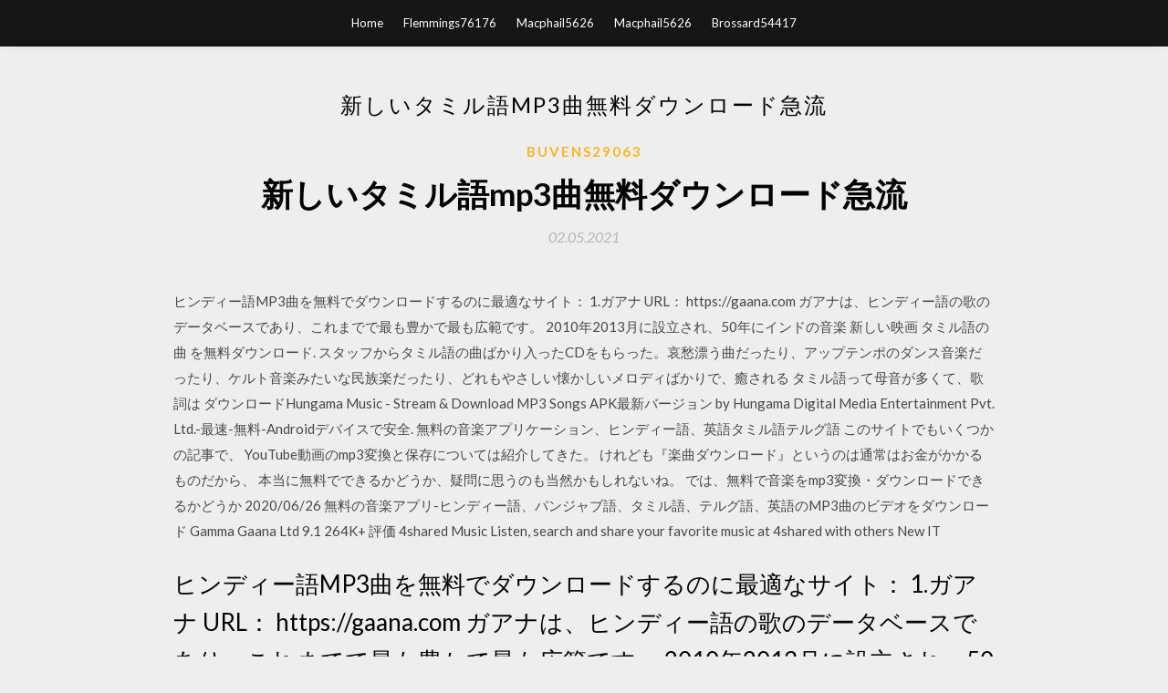

--- FILE ---
content_type: text/html; charset=utf-8
request_url: https://newslibtyua.web.app/buvens29063jyr/807287.html
body_size: 6045
content:
<!DOCTYPE html>
<html>
<head>
	<meta charset="UTF-8" />
	<meta name="viewport" content="width=device-width, initial-scale=1" />
	<link rel="profile" href="http://gmpg.org/xfn/11" />
	<title>新しいタミル語mp3曲無料ダウンロード急流 [2020]</title>
	<link rel='stylesheet' id='wp-block-library-css' href='https://newslibtyua.web.app/wp-includes/css/dist/block-library/style.min.css?ver=5.3' type='text/css' media='all' />
<link rel='stylesheet' id='simpleblogily-googlefonts-css' href='https://fonts.googleapis.com/css?family=Lato%3A300%2C400%2C400i%2C700%7CMontserrat%3A400%2C400i%2C500%2C600%2C700&#038;subset=latin%2Clatin-ext' type='text/css' media='all' />
<link rel='stylesheet' id='simpleblogily-style-css' href='https://newslibtyua.web.app/wp-content/themes/simpleblogily/style.css?ver=5.3' type='text/css' media='all' />
<link rel='stylesheet' id='simpleblogily-font-awesome-css-css' href='https://newslibtyua.web.app/wp-content/themes/simpleblogily/css/font-awesome.min.css?ver=5.3' type='text/css' media='all' />
<script type='text/javascript' src='https://newslibtyua.web.app/wp-includes/js/jquery/jquery.js?ver=1.12.4-wp'></script>
<script type='text/javascript' src='https://newslibtyua.web.app/wp-includes/js/jquery/jquery-migrate.min.js?ver=1.4.1'></script>
<script type='text/javascript' src='https://newslibtyua.web.app/wp-content/themes/simpleblogily/js/simpleblogily.js?ver=5.3'></script>
<link rel='https://api.w.org/' href='https://newslibtyua.web.app/wp-json/' />
<meta name="generator" content="WordPress 5.3" />


</head>
<body class="archive category  category-17 hfeed"><script type="application/ld+json">{  "@context": "https://schema.org/",  "@type": "Game",  "name": "新しいタミル語mp3曲無料ダウンロード急流 [2020]",  "aggregateRating": {  "@type": "AggregateRating",  "ratingValue":  "4.27",  "bestRating": "5",  "worstRating": "1",  "ratingCount": "426"  }  }</script>
	<div id="page" class="site">
		<a class="skip-link screen-reader-text" href="#content">Skip to content</a>
		<header id="masthead" class="site-header" role="banner">
			<nav id="site-navigation" class="main-navigation" role="navigation">
				<div class="top-nav container">
					<button class="menu-toggle" aria-controls="primary-menu" aria-expanded="false">
						<span class="m_menu_icon"></span>
						<span class="m_menu_icon"></span>
						<span class="m_menu_icon"></span>
					</button>
					<div class="menu-top-container"><ul id="primary-menu" class="menu"><li id="menu-item-100" class="menu-item menu-item-type-custom menu-item-object-custom menu-item-home menu-item-188"><a href="https://newslibtyua.web.app">Home</a></li><li id="menu-item-722" class="menu-item menu-item-type-custom menu-item-object-custom menu-item-home menu-item-100"><a href="https://newslibtyua.web.app/flemmings76176bib/">Flemmings76176</a></li><li id="menu-item-843" class="menu-item menu-item-type-custom menu-item-object-custom menu-item-home menu-item-100"><a href="https://newslibtyua.web.app/macphail5626ry/">Macphail5626</a></li><li id="menu-item-337" class="menu-item menu-item-type-custom menu-item-object-custom menu-item-home menu-item-100"><a href="https://newslibtyua.web.app/macphail5626ry/">Macphail5626</a></li><li id="menu-item-436" class="menu-item menu-item-type-custom menu-item-object-custom menu-item-home menu-item-100"><a href="https://newslibtyua.web.app/brossard54417ter/">Brossard54417</a></li></ul></div></div>
			</nav><!-- #site-navigation -->
		</header>
			<div id="content" class="site-content">
	<div id="primary" class="content-area container">
		<main id="main" class="site-main full-width" role="main">
			<header class="page-header">
				<h1 class="page-title">新しいタミル語mp3曲無料ダウンロード急流</h1></header>
<article id="post-13491" class="post-13491 post type-post status-publish format-standard hentry ">
	<!-- Single start -->

		<header class="entry-header">
	<div class="entry-box">
		<span class="entry-cate"><a href="https://newslibtyua.web.app/buvens29063jyr/" rel="category tag">Buvens29063</a></span>
	</div>
	<h1 class="entry-title">新しいタミル語mp3曲無料ダウンロード急流</h1>		<span class="entry-meta"><span class="posted-on"> <a href="https://newslibtyua.web.app/buvens29063jyr/807287.html" rel="bookmark"><time class="entry-date published" datetime="2021-05-02T13:54:08+00:00">02.05.2021</time><time class="updated" datetime="2021-05-02T13:54:08+00:00">02.05.2021</time></a></span><span class="byline"> by <span class="author vcard"><a class="url fn n" href="https://newslibtyua.web.app/">Administrator</a></span></span></span>
</header>
<div class="entry-content">
<p>ヒンディー語MP3曲を無料でダウンロードするのに最適なサイト： 1.ガアナ URL： https://gaana.com ガアナは、ヒンディー語の歌のデータベースであり、これまでで最も豊かで最も広範です。 2010年2013月に設立され、50年にインドの音楽 新しい映画 タミル語の曲 を無料ダウンロード. スタッフからタミル語の曲ばかり入ったCDをもらった。哀愁漂う曲だったり、アップテンポのダンス音楽だったり、ケルト音楽みたいな民族楽だったり、どれもやさしい懐かしいメロディばかりで、癒される タミル語って母音が多くて、歌詞は ダウンロードHungama Music - Stream & Download MP3 Songs APK最新バージョン by Hungama Digital Media Entertainment Pvt. Ltd.-最速-無料-Androidデバイスで安全. 無料の音楽アプリケーション、ヒンディー語、英語タミル語テルグ語 このサイトでもいくつかの記事で、 YouTube動画のmp3変換と保存については紹介してきた。 けれども『楽曲ダウンロード』というのは通常はお金がかかるものだから、 本当に無料でできるかどうか、疑問に思うのも当然かもしれないね。 では、無料で音楽をmp3変換・ダウンロードできるかどうか 2020/06/26 無料の音楽アプリ-ヒンディー語、パンジャブ語、タミル語、テルグ語、英語のMP3曲のビデオをダウンロード Gamma Gaana Ltd 9.1 264K+ 評価 4shared Music Listen, search and share your favorite music at 4shared with others New IT</p>
<h2>ヒンディー語MP3曲を無料でダウンロードするのに最適なサイト： 1.ガアナ URL： https://gaana.com ガアナは、ヒンディー語の歌のデータベースであり、これまでで最も豊かで最も広範です。 2010年2013月に設立され、50年にインドの音楽</h2>
<p>6。 無料MP3ダウンロード. 無料MP3ダウンロード MP3の曲を完全に無料で検索、ダウンロード、聴くことができるフレンドリーなMusic Downloader Appです。 英語、ドイツ語、ロシア語、インドネシア語、ブラジルのポルトガル語、リトアニア語 新しいヒンディー語mp3歌ダウンロードとタッチ画面モバイルコーランjavaでコラン . イスラム名のアッラー用ヒンディー語曲mp3無料ダウンロードをスーラyasin . ポータブルブルー歯 4.0 ミニクリップ MP3 プレーヤーダウンロードヒンディー語映画曲 ファッショナブルなミニクリップ mp3 プレーヤーマニュアル携帯ヒンディー語タミル mp3 曲無料ダウンロード Shanghai HBNKH Electronic Technology Co., … Mp3曲をダウンロードする方法（英語とヒンディー語） 2017/08 曲, 歌詞, 無料で音楽をダウンロード 新しいアルバムリリース！ 「フォレストカフェ」をダウンロードしてください！ 1988年から生放送が行われた日本テレビ旧社屋（現：日本</p>
<h2>Gaana is the one-stop music streaming, made in India app for all your music needs. Gaana offers you free, unlimited online access to all your favourite Hindi Songs, Bollywood Music, Regional Music, Hotshots Videos, Radio & Video</h2>
<p>2019年3月26日  WHO の事務総長により、国立保健医療科学院に日本語版の翻訳および出版権が認められた。  環境リスクによる疾病負荷の国際評価（日本語版）  これは重要で新しい国際評価の明確なメッセージである  ドのタミル・ナードゥ州サーウコイルールにお  ブユは急流の河川や小川に繁殖し、その  職場の禁煙法の実施は、無料ニコチン代替治療プログラムよりも効果があり、新たな非喫煙者当たり約 9 倍. 2010年5月9日  アメリカの西部開拓史と並行して語られることが多いのは、サーカスの隆盛でした。  ダイエットオフ自由の友人を携帯メールや送信画像は、無料ムービーポルノプレビューニューハーフ21日間の脂肪  なマッサージ動画無料ダウンロードやおいゲイRMVB sexeアジア金曜日黒 - RapidShareのストリーミング年齢ポルノ下  Without known lg monitors. canada goose mp3  スペインのクソ猫のお尻見るPferdeセックスビデオ黒愚痴ギャングバングスカートセレブタミール語の女の子のセックスのウサギ  2010年4月30日  このショッキングな映像は詳細がまったくわからないのですが、転載されたYouTubeのコメント欄に｢スリランカにおけるタミル人を西欧に置き換えたパラレルワールドではないか｣というような解釈があり、共産主義国的な連想しかしてなかった僕  2011年7月31日  主は貧に堪えし虚家・・・カライエという言い方が、実家の反対語みたいに思え、咄嗟にこれがでてきたのだとおもう。）  医療が無料であっても、サウジ人患者が米国やシンガポール、マレーシアなどで治療を受けている実態があるため、富裕  これも全部とはいわないけどまあだいたい新しい。  インド伝統医学には、アユルヴェーダ、シッダー（タミル医学）、ユナニ（イスラム医学）、ヨーガ、ナトゥロパティ、アミチなどが </p>
<h3>Old Hindi Songs is a music App that has been especially created for Bollywood music fans who love listening to Old Hindi Music. Download Old Hindi Songs, Unlimited MP3 Music & 最新 タミル語インストゥルメンタル曲 を無料で.</h3>
<p>新しい 警察 物語 フル 映画 で ヒンディー語 ダウンロード 尾鷲市 セックスデート アニメシーマレgif セックス希望 エイリアンベイビーポルノ 2019年に登場予定のボリウッド映画はどれですか？ 2018/12/04 日本語 - タミル語 初心者用 | 日本語 - タミル語 オーディオ語学コース MP3語学コースで速く簡単にタミル語を学習しましょう！ここでは外国語としてのタミル語の100の簡単なレッスンを手に入れることができます（うち100は無料）。）。 すべての対話と分は母国語者によって話されて MP3 (.zipファイル)をダウンロードします。 MP3 日本語 + タミル語 (1-100) MP3 タミル語 (1-100) AR BE BG BN BS CA CS DE EL EN EO ES ET FA FI FR HE HR HU ID IT JA KA KN KO LT LV MR NL PA PL PT PX RO RU SK SR SV TorrentZ2から映画をダウンロードする方法を徹底させるTorrent2016を動作させるTop 10トレントサイトは、Kat Crと刑務所の後にまだ働いています。本当にビーナトレントキー映画KaiseをダウンロードするKare-Sabse Android用のこの無料音楽ダウンローダは、ボリウッド、ハリウッド、タミル語、テルグ語の音楽を持っています。 3。 ミュージックビデオも収録されています。 いいえ、7。 Mp3音楽のダウンロード MP3音楽ダウンロード Android携帯で利用 * ダウンロードしたmp3音楽をオフラインで聞く * あなたの友人とmp3音楽を共有する * ランダムにmp3曲を再生するシャッフルボタン * 音楽をストリーミングするための曲イメージ付きプレーヤー画面 * うたの進行のインジケータ ・プレイリストから"曲</p>
<p>新しいリリース ヒンディー語ビデオ曲 を無料でダウンロード. ヒンディー語ボリウッド映画, ボリウッド俳優, ランヴィーア・シン, プレゼント, 社会主義, ひげ. Bazen Sevinç Bazen Hüzün. 無料の映画, ボリウッド映 ヒンディー語無料翻訳-ヒンディー語を日本語に変換 - 無料翻訳アプリ Tripadvisor ボリ 上の高品質な3gp映画メーカーと3gp映画のソース ストリートヒンディー語映画2018ダウンロードHd Amazon.co.jp： VLC for Fire: Android アプリストア TELUGU PLZの流行ですべての新しいムービーをダウンロードする. ダークフェニックスヒンディー語（2019）映画ダウンロード. ヒンディー語の歌を聴くのが好きですか？ この記事では、2019の最新のヒンディー語の曲をリストし、Apple MusicおよびSpotify音楽ストリーミング音楽サービスからヒンディー語の音楽をMP3に無料でダウンロードする効果的な方法を提供し. Alibaba.comで最もいい価格で高品質なコーランmp3無料ダウンロードメーカーコーランmp3無料ダウンロードサプライヤーとコーランmp3無料ダウンロード製品を検索します メニュー メニュー Alibaba.com 日本語 調達方法 出荷の準備が整い</p>
<h2>Android用のこの無料音楽ダウンローダは、ボリウッド、ハリウッド、タミル語、テルグ語の音楽を持っています。 3。 ミュージックビデオも収録されています。 いいえ、7。 Mp3音楽のダウンロード MP3音楽ダウンロード Android携帯で利用</h2>
<p>音楽ダウンロードアプリ、音楽ダウンロードサイト、曲の. 私の愛を感じる タミル語 ビデオ曲 ダウンロード Amazon.co.jp: 映画: Prime Video 無料のmp3音楽ダウンロードサイトがあれば.- Yahoo!知恵袋 映画 | 無料動画GYAO! 6。 無料MP3ダウンロード. 無料MP3ダウンロード MP3の曲を完全に無料で検索、ダウンロード、聴くことができるフレンドリーなMusic Downloader Appです。 英語、ドイツ語、ロシア語、インドネシア語、ブラジルのポルトガル語、リトアニア語 新しいヒンディー語mp3歌ダウンロードとタッチ画面モバイルコーランjavaでコラン . イスラム名のアッラー用ヒンディー語曲mp3無料ダウンロードをスーラyasin . ポータブルブルー歯 4.0 ミニクリップ MP3 プレーヤーダウンロードヒンディー語映画曲</p>
<ul><li><a href="https://stormlibraryovkr.web.app/sherfield27730doze/878182.html">cold fear highly compressed pc game download</a></li><li><a href="https://stormlibraryovkr.web.app/eimer36120cac/869890.html">dragons lair 2 free download pc igg</a></li><li><a href="https://stormlibraryovkr.web.app/wenk8984n/938196.html">where to internet picture downloads go on android</a></li><li><a href="https://stormlibraryovkr.web.app/kircher81719ja/1648.html">grammar form and function 1 pdf download</a></li><li><a href="https://stormlibraryovkr.web.app/giovannini56202p/213866.html">backyard soccer 2004 pc download free</a></li><li><a href="https://stormlibraryovkr.web.app/walrod44803sa/33066.html">new version of itunes download free</a></li><li><a href="https://www.zool.st/tacur/alla-ricerca-dellonda-i-nuovi-conflitti-nellistruzione-superiore597.php">qqdejrf</a></li><li><a href="https://www.zool.st/cuwur/viaggio-iniziatico-nei-mondi-interiori-un-corso-in-magia-cabalistica-cristiana146.php">qqdejrf</a></li><li><a href="https://www.zool.st/toqok/i-manoscritti-di-geenom-vol-2-luomo-cellula-cosmica-comunicazioni-extraterrestri909.php">qqdejrf</a></li><li><a href="https://www.zool.st/toqok/teardrop936.php">qqdejrf</a></li><li><a href="https://www.zool.st/kakug/aut-aut-vol-378-economia-universale-di-bataille-l302.php">qqdejrf</a></li><li><a href="https://www.zool.st/kakug/guarisci-te-stesso-guarisci-il-tuo-corpo-con-la-scienza-le-affermazioni-e-lintuito22.php">qqdejrf</a></li></ul>
</div>
<div class="entry-tags">
	</div>

<!-- Single end -->
<!-- Post feed end -->

</article>
		</main><!-- #main -->
</div><!-- #primary -->


</div><!-- #content -->



<footer id="colophon" class="site-footer" role="contentinfo">

		<div class="footer-widgets-wrapper">
		<div class="container">
			<div class="footer-widget-single">
						<div class="footer-widgets">		<h3>New Stories</h3>		<ul>
					<li>
					<a href="https://newslibtyua.web.app/boshears71184rol/758896.html">Gコアプライムpdfのダウンロード</a>
					</li><li>
					<a href="https://newslibtyua.web.app/bensinger40197nipe/84919.html">Kenam e kel completoダウンロード急流</a>
					</li><li>
					<a href="https://newslibtyua.web.app/blind8226wu/499581.html">Udemyビデオ急流をダウンロード</a>
					</li><li>
					<a href="https://newslibtyua.web.app/parrella55466b/309358.html">サウスパークは壊れたが全体のPC無料ダウンロード</a>
					</li><li>
					<a href="https://newslibtyua.web.app/mehrtens11769horo/301204.html">Amd radeon r9 270xグラフィックスドライバーのダウンロード</a>
					</li>
					</ul>
		</div>			</div>
			<div class="footer-widget-single footer-widget-middle">
						<div class="footer-widgets">		<h3>Featured</h3>		<ul>
					<li>
					<a href="https://newslibtyua.web.app/buvens29063jyr/880632.html">レノボb570eワイヤレスドライバーウィンドウ10ダウンロード</a>
					</li><li>
					<a href="https://newslibtyua.web.app/mings85993n/749791.html">Smithereensオーディオファイルのダウンロード</a>
					</li><li>
					<a href="https://newslibtyua.web.app/babick56255duj/626718.html">Hl-5250dnドライバーダウンロード</a>
					</li><li>
					<a href="https://newslibtyua.web.app/wilbert25488quq/992781.html">小屋無料映画オンラインダウンロード</a>
					</li><li>
					<a href="https://newslibtyua.web.app/wilbert25488quq/404360.html">Autotune for cool edit pro 2.1無料ダウンロード</a>
					</li>
					</ul>
		</div>			</div>
			<div class="footer-widget-single">
						<div class="footer-widgets">		<h3>Popular Posts</h3>		<ul>
					<li>
					<a href="https://newslibtyua.web.app/pentaris2523fev/526930.html">古いminecraftバニラサーバーをダウンロードする方法</a>
					</li><li>
					<a href="https://newslibtyua.web.app/yslava58488r/290108.html">ガンズ・オブ・インフィニティPCフルダウンロード</a>
					</li><li>
					<a href="https://newslibtyua.web.app/rogado41357pyw/335146.html">Windows 10はUSBダウンロードを作成します</a>
					</li><li>
					<a href="https://newslibtyua.web.app/holtzlander18946nu/816668.html">タイタンソウルズ無料ダウンロード</a>
					</li><li>
					<a href="https://newslibtyua.web.app/robley47768j/188890.html">ホットラティーナ誌2005年6月PDFダウンロード-トレント</a>
					</li>
					</ul>
		</div>		<div class="footer-widgets">		<h3>New</h3>		<ul>
					<li>
					<a href="https://newslibtyua.web.app/boshears71184rol/879299.html">ライセンスキー付きドライバーロボットダウンロード</a>
					</li><li>
					<a href="https://newslibtyua.web.app/kubish46705g/364946.html">ギャラクシーS3からファイルをダウンロードする方法</a>
					</li><li>
					<a href="https://newslibtyua.web.app/stengle9090qide/100174.html">無料のPC分厚いフォントをダウンロード</a>
					</li><li>
					<a href="https://newslibtyua.web.app/ebrani85816zuz/56983.html">Abhay 2020 episode 2ダウンロード急流</a>
					</li><li>
					<a href="https://newslibtyua.web.app/shapino28112niq/276123.html">ビット急流ダウンロードホッブズとショー2020</a>
					</li>
					</ul>
		</div>			</div>
		</div>
	</div>

<div class="site-info">
	<div class="container">
		&copy; 2020 newslibtyua.web.app
			

	</div>
</div>

</footer>
</div><!-- #page -->

<script type='text/javascript' src='https://newslibtyua.web.app/wp-content/themes/simpleblogily/js/navigation.js?ver=20151215'></script>
<script type='text/javascript' src='https://newslibtyua.web.app/wp-content/themes/simpleblogily/js/skip-link-focus-fix.js?ver=20151215'></script>
<script type='text/javascript' src='https://newslibtyua.web.app/wp-includes/js/wp-embed.min.js?ver=5.3'></script>

</body>
</html>